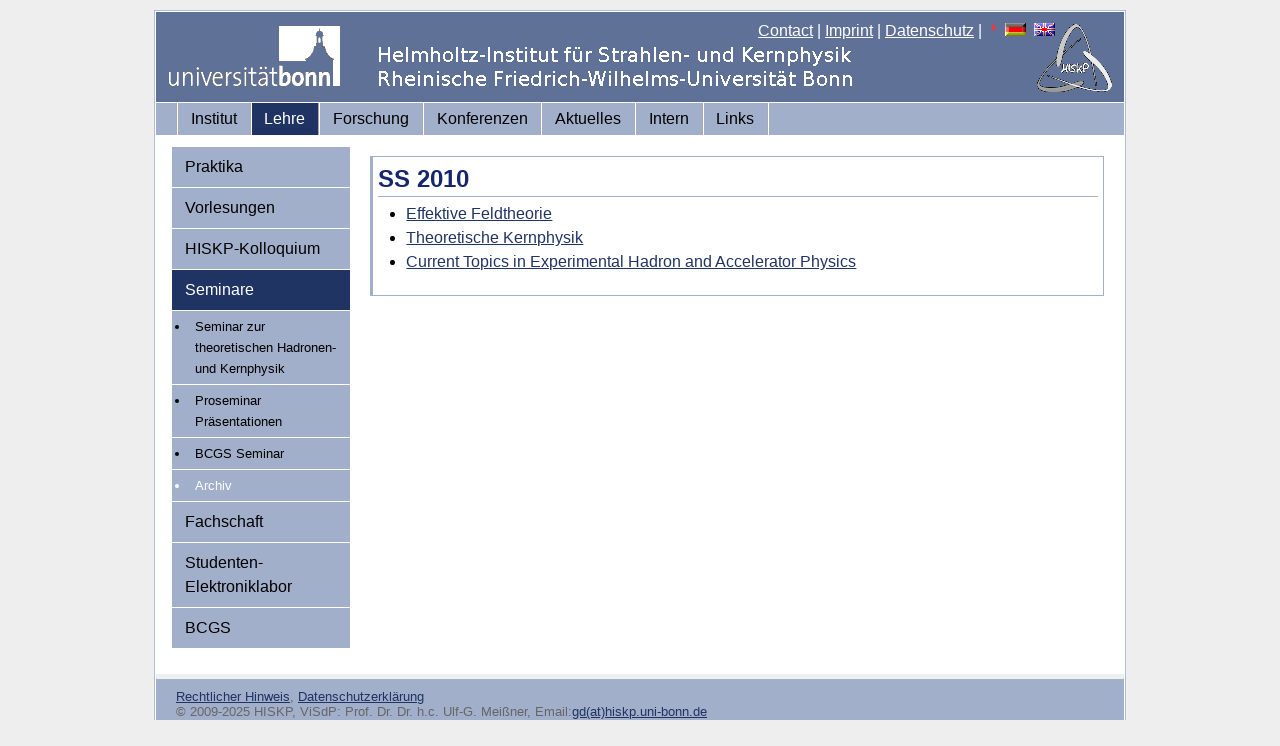

--- FILE ---
content_type: text/html; charset=iso-8859-1
request_url: https://www.hiskp.uni-bonn.de/index.php?id=173&L=1%2F%2F%2F%27A%3D0
body_size: 6029
content:
<!DOCTYPE html
     PUBLIC "-//W3C//DTD XHTML 1.0 Transitional//EN"
     "http://www.w3.org/TR/xhtml1/DTD/xhtml1-transitional.dtd">
<html xml:lang="en" lang="en" xmlns="http://www.w3.org/1999/xhtml">
<head>

<meta http-equiv="Content-Type" content="text/html; charset=iso-8859-1" />
<!-- 
	This website is powered by TYPO3 - inspiring people to share!
	TYPO3 is a free open source Content Management Framework initially created by Kasper Skaarhoj and licensed under GNU/GPL.
	TYPO3 is copyright 1998-2011 of Kasper Skaarhoj. Extensions are copyright of their respective owners.
	Information and contribution at http://typo3.com/ and http://typo3.org/
-->


<link rel="shortcut icon" href="https://hiskp.uni-bonn.de/fileadmin/template/favicon.ico" />
<link rel="icon" href="https://hiskp.uni-bonn.de/fileadmin/template/favicon.ico" />
<title>HISKP: SS 2010</title>
<meta name="generator" content="TYPO3 4.5 CMS" />

<link rel="stylesheet" type="text/css" href="typo3temp/stylesheet_bbd0ff5061.css?1716572938" media="all" />
<link rel="stylesheet" type="text/css" href="fileadmin/template/css/my_layout.css?1274881469" media="all" />
<link rel="stylesheet" type="text/css" href="fileadmin/template/css/tt_news.css?1274201155" media="all" />



<script src="typo3temp/javascript_93077bb238.js?1716572938" type="text/javascript"></script>



</head>
<body>

  <div class="page_margins">
    <div class="page">
      <div id="header">
        <div id="topnav">
<a href="index.php?id=48&amp;L=-1%5C%27%27123" >Contact</a>&nbsp;|&nbsp;<a href="index.php?id=27&amp;L=-1%5C%27%27123" >Imprint</a>&nbsp;|&nbsp;<a href="index.php?id=593&amp;L=-1%5C%27%27123" >Datenschutz</a>&nbsp;|&nbsp;<img src="typo3/sysext/cms/tslib/media/icons_misc/content_client.gif" width="7" height="10" align="top" alt="" /><a href="index.php?id=173&amp;L=0" target="_top"><img src="typo3/sysext/cms/tslib/media/uploads/flag_de.gif" width="21" height="13" hspace="5" border="0" alt="" /></a><a href="index.php?id=173&amp;L=1" target="_top"><img src="typo3/sysext/cms/tslib/media/uploads/flag_uk.gif" width="21" height="13" hspace="5" border="0" alt="" /></a>
        </div>
  <a href="https://www.uni-bonn.de"><img src="fileadmin/template/css/images/logo_uni_bonn_www_trans1.gif" alt="Logo Uni Bonn" style="margin:12px;text-decoration:none;"/></a>
      </div>
      <div id="nav">
        <div class="hlist">
          <ul>
<li><a href="index.php?id=2&amp;L=-1%5C%27%27123"  >Institut</a></li><li class="active"><a href="index.php?id=3&amp;L=-1%5C%27%27123"  >Lehre</a></li><li><a href="index.php?id=32&amp;L=-1%5C%27%27123"  >Forschung</a></li><li><a href="index.php?id=532&amp;L=-1%5C%27%27123"  >Konferenzen</a></li><li><a href="index.php?id=4&amp;L=-1%5C%27%27123"  >Aktuelles</a></li><li><a href="index.php?id=7&amp;L=-1%5C%27%27123"  >Intern</a></li><li><a href="index.php?id=22&amp;L=-1%5C%27%27123"  >Links</a></li>
          </ul>
        </div>
      </div>
      <div id="main">
        <div id="col1">
          <div id="col1_content" class="clearfix">
            <ul>
<li><a href="index.php?id=11&amp;L=-1%5C%27%27123"  >Praktika</a></li><li><a href="index.php?id=36&amp;L=-1%5C%27%27123"  >Vorlesungen</a></li><li><a href="index.php?id=kolloquium&amp;L=-1%5C%27%27123"  >HISKP-Kolloquium</a></li><li class="active"><a href="index.php?id=37&amp;L=-1%5C%27%27123"  >Seminare</a></li><ul id="menu-level2"><li class="entry"><a href="index.php?id=feldtheorie&amp;L=-1%5C%27%27123" onfocus="blurLink(this);"  class="intern">Seminar zur theoretischen Hadronen- und Kernphysik</a></li><li class="entry"><a href="index.php?id=547&amp;L=-1%5C%27%27123" onfocus="blurLink(this);"  class="intern">Proseminar Präsentationen</a></li><li class="entry"><a href="index.php?id=482&amp;L=-1%5C%27%27123" onfocus="blurLink(this);"  class="intern">BCGS Seminar</a></li><li  class="entry-active" ><a href="index.php?id=157&amp;L=-1%5C%27%27123" onfocus="blurLink(this);"  >Archiv</a></li></ul><li><a href="index.php?id=42&amp;L=-1%5C%27%27123"  >Fachschaft</a></li><li><a href="index.php?id=106&amp;L=-1%5C%27%27123"  >Studenten-Elektroniklabor</a></li><li><a href="index.php?id=444&amp;L=-1%5C%27%27123"  >BCGS</a></li>
            </ul>
          </div>
        </div>
        <div id="col3">
          <div id="col3_content" class="clearfix">

	<!--  CONTENT ELEMENT, uid:486/menu [begin] -->
		<div class="pagecontent"><div id="c486" class="csc-default" >
		<!--  Header: [begin] -->
			<div class="csc-header csc-header-n1"><h2 class="csc-firstHeader">SS 2010</h2></div>
		<!--  Header: [end] -->
			
		<!--  Menu/Sitemap element: [begin] -->
			<ul class="csc-menu csc-menu-1"><li><a href="index.php?id=feldtheorie0&amp;L=-1%5C%27%27123" title="Effektive Feldtheorie"  >Effektive Feldtheorie</a></li><li><a href="index.php?id=kernphysik0&amp;L=-1%5C%27%27123" title="Theoretische Kernphysik"  >Theoretische Kernphysik</a></li><li><a href="index.php?id=124&amp;L=-1%5C%27%27123" title="Current Topics in Experimental Hadron and Accelerator Physics"  >Current Topics in Experimental Hadron and Accelerator Physics</a></li></ul>
		<!--  Menu/Sitemap element: [end] -->
			</div></div>
	<!--  CONTENT ELEMENT, uid:486/menu [end] -->
		
          </div>
          <!-- IE Column Clearing -->
          <div id="ie_clearing"> &#160; </div>
        </div>
      </div>
      <div id="footer">
<span style="font-size:small"><a href="index.php?id=27&amp;L=-1%5C%27%27123" >Rechtlicher Hinweis</a>,&nbsp;<a href="index.php?id=593&amp;L=-1%5C%27%27123" >Datenschutzerklärung</a><br/>&copy; 2009-2025 HISKP, ViSdP: Prof. Dr. Dr. h.c. Ulf-G. Meißner, Email:<a href="&#109;&#97;&#105;&#108;&#116;&#111;&#58;&#103;&#100;&#64;&#104;&#105;&#115;&#107;&#112;&#46;&#117;&#110;&#105;&#45;&#98;&#111;&#110;&#110;&#46;&#100;&#101;" >gd(at)hiskp.uni-bonn.de</a><br/>Zuletzt bearbeitet:13.10.2010, Email:<a href="&#109;&#97;&#105;&#108;&#116;&#111;&#58;&#119;&#119;&#119;&#64;&#104;&#105;&#115;&#107;&#112;&#46;&#117;&#110;&#105;&#45;&#98;&#111;&#110;&#110;&#46;&#100;&#101;" >www(at)hiskp.uni-bonn.de</a></span>
      </div>
    </div>
  </div>




</body>
</html>